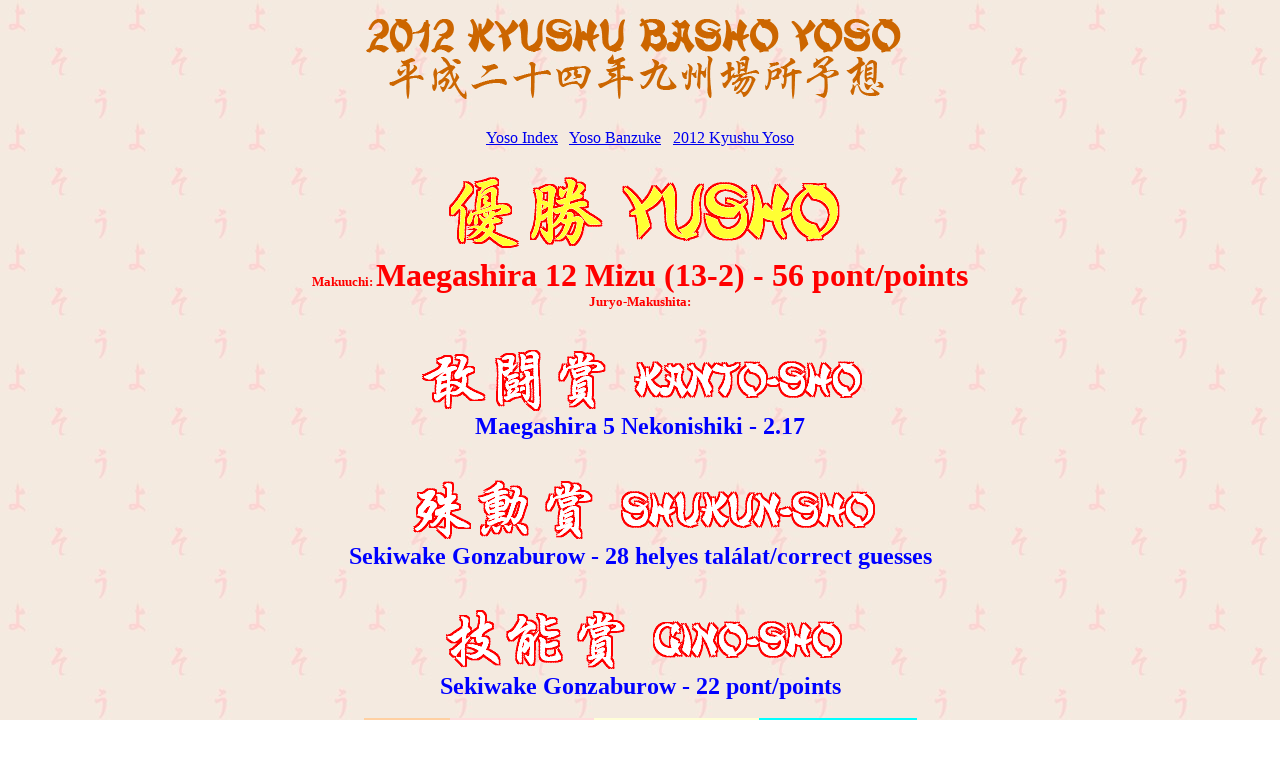

--- FILE ---
content_type: text/html
request_url: https://www.szumo.hu/jatek/yusho/2012yosoyusho.html
body_size: 1108
content:
<!-- This document was created by Bandey with Excel -->
<!DOCTYPE HTML PUBLIC -//W3C//DTD HTML 3.2 Final//EN>
<HTML>
<HEAD>
<META HTTP-EQUIV="Content-Type" CONTENT="text/html; charset=iso-8859-2">
<TITLE>2012 Kyushu Basho Yoso</TITLE>
</HEAD>
<BODY BACKGROUND="../kepek/yosohatter.jpg">
<H1 ALIGN=CENTER><IMG SRC="../kepek/2012kyushuyoso.png" WIDTH=600 HEIGHT=100 BORDER=0></H1>

<CENTER><A HREF="../yoso/index.html">Yoso Index</A>&nbsp;&nbsp;&nbsp;<A HREF="../banzuke/2012kyushuyosobanzuke.html">Yoso Banzuke</A>&nbsp;&nbsp;&nbsp;<A HREF="../yoso/2012kyushuyoso.html">2012 Kyushu Yoso</A></CENTER><BR>

<CENTER>
<IMG SRC="../kepek/yusho.gif" WIDTH=400 HEIGHT=92 BORDER=0><BR>
<FONT SIZE="6" COLOR="Red"><B><FONT SIZE="-1">Makuuchi: </FONT>Maegashira 12 Mizu (13-2) - 56 pont/points<BR><FONT SIZE="-1">Juryo-Makushita: </FONT></B></FONT><BR><BR><BR>
<IMG SRC="../kepek/kantosho.gif" WIDTH=443 HEIGHT=67 BORDER=0><BR>
<FONT SIZE="5" COLOR="Blue"><B>Maegashira 5 Nekonishiki - 2.17</B></FONT><BR><BR><BR>
<IMG SRC="../kepek/shukunsho.gif" WIDTH=469 HEIGHT=67 BORDER=0><BR>
<FONT SIZE="5" COLOR="Blue"><B>Sekiwake Gonzaburow - 28 helyes találat/correct guesses</B></FONT><BR><BR><BR>
<IMG SRC="../kepek/ginosho.gif" WIDTH=404 HEIGHT=67 BORDER=0><BR>
<FONT SIZE="5" COLOR="Blue"><B>Sekiwake Gonzaburow - 22 pont/points</B></FONT>
</CENTER>



<BR>

<!-- Please do not remove this header -->
<!-- Table easily created from Excel with ASAP Utilities (http://www.asap-utilities.com)  -->
<table border="0" cellspacing="0" cellpadding="2" align="center">
 <tr><td bgcolor="#FFD0A2" align="right" valign="middle"><b>&nbsp;</b></td><td bgcolor="#FFDDDD" align="center" valign="middle"><b>Hatsu</b></td><td bgcolor="#FFFFD7" align="center" valign="middle"><b>Haru</b></td><td bgcolor="#00FFFF" align="center" valign="middle"><b>Natsu</b></td></tr>
 <tr><td bgcolor="#FFD0A2" valign="middle"><b>Yusho-M</b></td><td bgcolor="#FFDDDD" valign="middle">M7 Genya (15-0)</td><td bgcolor="#FFFFD7" align="left" valign="middle">M1 Walagashima (15-0)</td><td bgcolor="#00FFFF" valign="middle">Yok Susanoo (14-1)</td></tr>
 <tr><td bgcolor="#FFD0A2" valign="middle"><b>Yusho-J</b></td><td bgcolor="#FFDDDD" align="right" valign="middle">&nbsp;</td><td bgcolor="#FFFFD7" align="left" valign="middle">&nbsp;</td><td bgcolor="#00FFFF" align="right" valign="middle">&nbsp;</td></tr>
 <tr><td bgcolor="#FFD0A2" valign="middle"><b>Kanto-sho</b></td><td bgcolor="#FFDDDD" valign="middle">Sek Emiroo (2.21)</td><td bgcolor="#FFFFD7" align="left" valign="middle">M1 Walagashima (2.16)</td><td bgcolor="#00FFFF" valign="middle">Sek Walagashima (2.15)<br>M11 Holleshoryu (2.15)</td></tr>
 <tr><td bgcolor="#FFD0A2" valign="middle"><b>Shukun-sho</b></td><td bgcolor="#FFDDDD" valign="middle">M7 Genya (37)</td><td bgcolor="#FFFFD7" align="left" valign="middle">M1 Walagashima (32)</td><td bgcolor="#00FFFF" valign="middle">M10 Niobee (26)</td></tr>
 <tr><td bgcolor="#FFD0A2" valign="middle"><b>Gino-sho</b></td><td bgcolor="#FFDDDD" valign="middle">M7 Genya (23)</td><td bgcolor="#FFFFD7" align="left" valign="middle">M8 Mmikasazuma (24)</td><td bgcolor="#00FFFF" valign="middle">M10 Niobee (23)</td></tr>
 <tr><td bgcolor="#FFFFFF" align="right" valign="middle"><b>&nbsp;</b></td><td bgcolor="#FFFFFF" align="right" valign="middle">&nbsp;</td><td bgcolor="#FFFFFF" align="left" valign="middle">&nbsp;</td><td bgcolor="#FFFFFF" align="right" valign="middle">&nbsp;</td></tr>
 <tr><td bgcolor="#FFD0A2" align="right" valign="middle"><b>&nbsp;</b></td><td bgcolor="#B3FFB3" align="center" valign="middle"><b>Nagoya</b></td><td bgcolor="#FFFF86" align="center" valign="middle"><b>Aki</b></td><td bgcolor="#FFB0B0" align="center" valign="middle"><b>Kyushu</b></td></tr>
 <tr><td bgcolor="#FFD0A2" valign="middle"><b>Yusho-M</b></td><td bgcolor="#B3FFB3" valign="middle">Yok Flohru (14.1)</td><td bgcolor="#FFFF86" valign="middle">M2 Mmikasazuma (14-1)</td><td bgcolor="#FFB0B0" valign="middle">M12 Mizu (13-2)</td></tr>
 <tr><td bgcolor="#FFD0A2" valign="middle"><b>Yusho-J</b></td><td bgcolor="#B3FFB3" align="right" valign="middle">&nbsp;</td><td bgcolor="#FFFF86" align="right" valign="middle">&nbsp;</td><td bgcolor="#FFB0B0" align="right" valign="middle">&nbsp;</td></tr>
 <tr><td bgcolor="#FFD0A2" valign="middle"><b>Kanto-sho</b></td><td bgcolor="#B3FFB3" valign="middle">Sek Emiroo (2.19)</td><td bgcolor="#FFFF86" valign="middle">M2 Mmikasazuma (2.34)</td><td bgcolor="#FFB0B0" valign="middle">M5 Nekonishiki (2.17)</td></tr>
 <tr><td bgcolor="#FFD0A2" valign="middle"><b>Shukun-sho</b></td><td bgcolor="#B3FFB3" valign="middle">M11 Nekonishiki (30)</td><td bgcolor="#FFFF86" valign="middle">M2 Mmikasazuma (32)</td><td bgcolor="#FFB0B0" valign="middle">Sek Gonzaburow (28)</td></tr>
 <tr><td bgcolor="#FFD0A2" valign="middle"><b>Gino-sho</b></td><td bgcolor="#B3FFB3" valign="middle">M11 Nekonishiki (21)</td><td bgcolor="#FFFF86" valign="middle">M13 Katonahana (21)</td><td bgcolor="#FFB0B0" valign="middle">Sek Gonzaburow (22)</td></tr>
</table>


</BODY>
</HTML>


